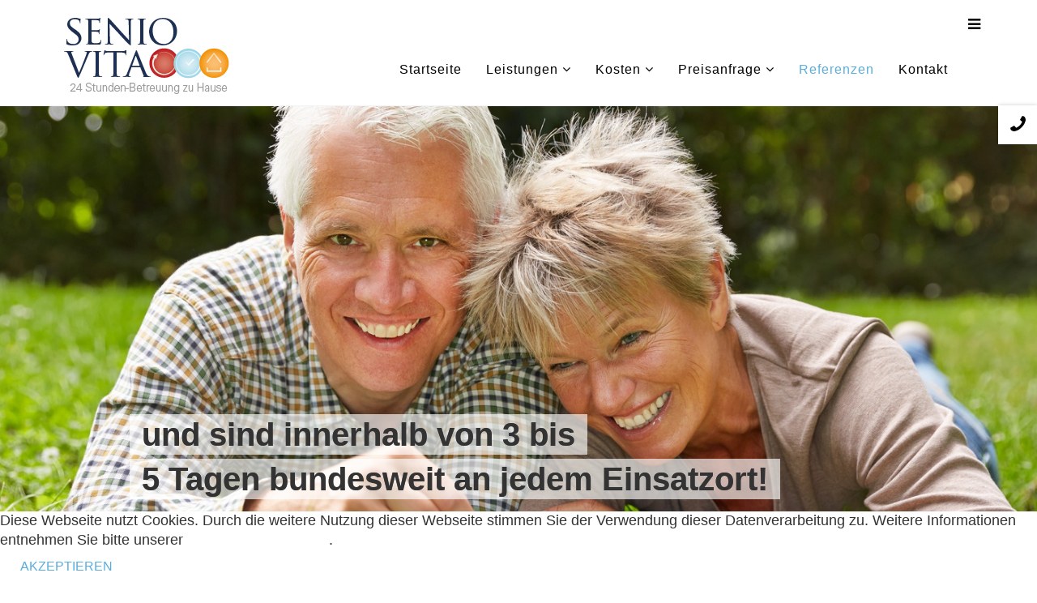

--- FILE ---
content_type: text/html; charset=utf-8
request_url: https://www.24h-betreuung.de/referenzen-betreuungskraefte-pflege/141-dr-barthel-wottke.html
body_size: 9269
content:
<!DOCTYPE html>
<html xmlns="http://www.w3.org/1999/xhtml" xml:lang="de-de" lang="de-de" dir="ltr">

<head>
<script type="text/javascript">  (function(){ function blockCookies(disableCookies, disableLocal, disableSession){ if(disableCookies == 1){ if(!document.__defineGetter__){ Object.defineProperty(document, 'cookie',{ get: function(){ return ''; }, set: function(){ return true;} }); }else{ var oldSetter = document.__lookupSetter__('cookie'); if(oldSetter) { Object.defineProperty(document, 'cookie', { get: function(){ return ''; }, set: function(v){ if(v.match(/reDimCookieHint\=/) || v.match(/ed832c6193c04a40cd0d32134effd9ca\=/)) { oldSetter.call(document, v); } return true; } }); } } var cookies = document.cookie.split(';'); for (var i = 0; i < cookies.length; i++) { var cookie = cookies[i]; var pos = cookie.indexOf('='); var name = ''; if(pos > -1){ name = cookie.substr(0, pos); }else{ name = cookie; } if(name.match(/reDimCookieHint/)) { document.cookie = name + '=; expires=Thu, 01 Jan 1970 00:00:00 GMT'; } } } if(disableLocal == 1){ window.localStorage.clear(); window.localStorage.__proto__ = Object.create(window.Storage.prototype); window.localStorage.__proto__.setItem = function(){ return undefined; }; } if(disableSession == 1){ window.sessionStorage.clear(); window.sessionStorage.__proto__ = Object.create(window.Storage.prototype); window.sessionStorage.__proto__.setItem = function(){ return undefined; }; } } blockCookies(1,1,1); }()); </script>



<!-- Google tag (gtag.js) -->
<script async src="https://www.googletagmanager.com/gtag/js?id=AW-1067490676"></script>
<script>
  window.dataLayer = window.dataLayer || [];
  function gtag(){dataLayer.push(arguments);}
  gtag('js', new Date());

  gtag('config', 'AW-1067490676');
</script>

<!-- Global site tag (gtag.js) - Google Analytics -->
<script async src="https://www.googletagmanager.com/gtag/js?id=G-PZX33670R2"></script>
<script>
  window.dataLayer = window.dataLayer || [];
  function gtag(){dataLayer.push(arguments);}
  gtag('js', new Date());

  gtag('config', 'G-PZX33670R2');
</script>

    <meta http-equiv="X-UA-Compatible" content="IE=edge">
    <meta http-equiv="content-language" content="de">
    <meta name="viewport" content="width=device-width, initial-scale=1">
    <meta property="og:title" content="24 Stunden Betreuung und Pflege f�r Senioren"> 


<meta property="og:image" content="https://www.24h-betreuung.de/images/logo.png"> 
<meta property="og:type" content="website"> 
<meta property="og:description" content="Agentur f�r legale Pflegekr�fte aus Osteuropa und Polen. Altenpflege, Altenbetreuung und Pflegekraft. Legal und billig."> 
<meta property="dcterms:title" content="24 Stunden Betreuung und Pflege f�r Senioren"> 
<meta property="dcterms:identifier" content="www.24h-betreuung.de"> 
<meta property="dcterms:description" content="Agentur f�r legale Pflegekr�fte aus Osteuropa und Polen. Altenpflege, Altenbetreuung und Pflegekraft. Legal und billig."> 
<meta property="dcterms:subject" content="seniorenbetreuung k�ln, polnische pflegekr�fte, seniorenbetreuung m�nchen, 24 stunden betreuung, 24 stunden pflege, altenpflege, altenbetreuung, pflegekraft, seniorenbetreuung"> 
<meta name="DC.title" content="24 Stunden Betreuung und Pflege f�r Senioren"> 
<meta name="DC.identifier" content="www.24h-betreuung.de"> 
<meta name="DC.description" content="Agentur f�r legale Pflegekr�fte aus Osteuropa und Polen. Altenpflege, Altenbetreuung und Pflegekraft. Legal und billig."> 
<meta name="DC.subject" content="seniorenbetreuung k�ln, polnische pflegekr�fte, seniorenbetreuung m�nchen, 24 stunden betreuung, 24 stunden pflege, altenpflege, altenbetreuung, pflegekraft, seniorenbetreuung"> 
<script>
var _paq = window._paq = window._paq || [];
_paq.push(['trackPageView']);
_paq.push(['enableLinkTracking']);
(function() {
var u="https://analytics.ycdn.de/";
_paq.push(['setTrackerUrl', u+'matomo.php']);
_paq.push(['setSiteId', '6903']);
var d=document, g=d.createElement('script'), s=d.getElementsByTagName('script')[0];
g.async=true; g.src=u+'matomo.js'; s.parentNode.insertBefore(g,s);
})();
</script>

    
    <base href="https://www.24h-betreuung.de/referenzen-betreuungskraefte-pflege/141-dr-barthel-wottke.html" />
	<meta http-equiv="content-type" content="text/html; charset=utf-8" />
	<meta name="keywords" content="24h stunden betreuung pflege agentur pflegekraft pflegekräfte polnische polen osteuropa altenpflege pflegedienst pflegehilfe altenbetreuung hause polin legale legal seniorenpflege Häusliche Altenpfleger pflegehilfen betreuerin vermittlung private" />
	<meta name="description" content="24h Stunden Pflege und Betreuung aus Polen. Agentur für legale Pflegekräfte aus Osteuropa und Polen. Altenpflege, Altenbetreuung, Pflegedienst und Pflegekraft. Legal und billig." />
	<meta name="generator" content="Joomla! - Open Source Content Management" />
	<title>Dr. Barthel-Wottke</title>
	<link href="/templates/lt_pro_business/images/favicon.ico" rel="shortcut icon" type="image/vnd.microsoft.icon" />
	<link href="/favicon.ico" rel="shortcut icon" type="image/vnd.microsoft.icon" />
	<link href="https://www.24h-betreuung.de/component/search/?Itemid=547&amp;catid=86&amp;id=141&amp;format=opensearch" rel="search" title="Suchen 24h-betreuung.de" type="application/opensearchdescription+xml" />
	<link href="/media/plg_system_jtaldef/index/css/21b0a61c65f80eab01280f8fc1818242.css?ec4164d9908b9bc83408c7207506d7b3" rel="stylesheet" type="text/css" data-jtaldef-processed="2.0.10" />
	<link href="/templates/lt_pro_business/css/bootstrap.min.css" rel="stylesheet" type="text/css" data-jtaldef-processed="2.0.10" />
	<link href="/templates/lt_pro_business/css/font-awesome.min.css" rel="stylesheet" type="text/css" data-jtaldef-processed="2.0.10" />
	<link href="/templates/lt_pro_business/css/default.css" rel="stylesheet" type="text/css" data-jtaldef-processed="2.0.10" />
	<link href="/templates/lt_pro_business/css/legacy.css" rel="stylesheet" type="text/css" data-jtaldef-processed="2.0.10" />
	<link href="/templates/lt_pro_business/css/template.css" rel="stylesheet" type="text/css" data-jtaldef-processed="2.0.10" />
	<link href="/templates/lt_pro_business/css/presets/preset1.css" rel="stylesheet" type="text/css" class="preset" data-jtaldef-processed="2.0.10" />
	<link href="/templates/lt_pro_business/css/frontend-edit.css" rel="stylesheet" type="text/css" data-jtaldef-processed="2.0.10" />
	<link href="https://www.24h-betreuung.de/media/com_uniterevolution2/assets/rs-plugin/css/settings.css" rel="stylesheet" type="text/css" data-jtaldef-processed="2.0.10" />
	<link href="https://www.24h-betreuung.de/media/com_uniterevolution2/assets/rs-plugin/css/dynamic-captions.css" rel="stylesheet" type="text/css" data-jtaldef-processed="2.0.10" />
	<link href="https://www.24h-betreuung.de/media/com_uniterevolution2/assets/rs-plugin/css/static-captions.css" rel="stylesheet" type="text/css" data-jtaldef-processed="2.0.10" />
	<link href="/plugins/system/cookiehint/css/style.css?d7a9e0c946916f4c13d65c398be06516" rel="stylesheet" type="text/css" data-jtaldef-processed="2.0.10" />
	<style type="text/css">
body{font-family:Open Sans, sans-serif; font-size:18px; font-weight:300; }h1{font-family:Open Sans, sans-serif; font-size:22px; font-weight:300; }h2{font-family:Open Sans, sans-serif; font-size:22px; font-weight:300; }h3{font-family:Open Sans, sans-serif; font-size:22px; font-weight:300; }h4{font-family:Open Sans, sans-serif; font-size:22px; font-weight:300; }h5{font-family:Open Sans, sans-serif; font-size:22px; font-weight:300; }h6{font-family:Open Sans, sans-serif; font-size:22px; font-weight:300; }.template-options{position:fixed;top:130px;right:-240px;width:240px;background:#fff;-webkit-transition:right 400ms;transition:right 400ms;}.template-options.opened{right:0;box-shadow:0 0 5px rgba(0,0,0,0.2);-webkit-box-shadow:0 0 5px rgba(0,0,0,0.2);}.option-section{padding-bottom:20px;margin-bottom:20px;border-bottom:1px solid #f1f1f1;}.option-section:last-child{padding-bottom:0;margin-bottom:0;border-bottom:0;}.option-section h4{color:#333;margin:0 0 10px;font-size:14px;line-height:14px;font-weight:600;text-transform:uppercase;letter-spacing:1px;}.option-section .checkbox{margin-bottom:0;}.options-inner{position:relative;padding:20px;}.helix3-toggler{position:absolute;top:0;left:-48px;display:inline-block;background:#fff;width:48px;height:48px;line-height:48px;text-align:center;font-size:24px;color:#000;box-shadow:0 0 5px rgba(0,0,0,0.2);-webkit-box-shadow:0 0 5px rgba(0,0,0,0.2);}.helix3-toggler:hover{color:#000;}.helix3-presets,.helix3-bg-images{list-style:none;padding:0;margin:-5px;}.helix3-presets li,.helix3-bg-images li{display:block;float:left;margin:5px;}.helix3-presets li a,.helix3-bg-images li a{display:block;width:42px;height:42px;border-radius:2px;float:left;}.helix3-bg-images li a img{width:100%;}.helix3-bg-images li.active a{border:3px solid #22b8f0;}.helix3-presets li.active a{-webkit-box-shadow:0 0 0 3px rgba(0,0,0,.2) inset;box-shadow:0 0 0 3px rgba(0,0,0,.2) inset;}#sp-bottom{ background-color:#f5f5f5;padding:100px 0px; }#redim-cookiehint-bottom {position: fixed; z-index: 99999; left: 0px; right: 0px; bottom: 0px; top: auto !important;}
	</style>
	<script type="application/json" class="joomla-script-options new">{"csrf.token":"49182ad3537a3b6d9f73965f359fe302","system.paths":{"root":"","base":""}}</script>
	<script src="/media/jui/js/jquery.min.js?d7a9e0c946916f4c13d65c398be06516" type="text/javascript" data-jtaldef-processed="2.0.10"></script>
	<script src="/media/jui/js/jquery-noconflict.js?d7a9e0c946916f4c13d65c398be06516" type="text/javascript" data-jtaldef-processed="2.0.10"></script>
	<script src="/media/jui/js/jquery-migrate.min.js?d7a9e0c946916f4c13d65c398be06516" type="text/javascript" data-jtaldef-processed="2.0.10"></script>
	<script src="/media/system/js/caption.js?d7a9e0c946916f4c13d65c398be06516" type="text/javascript" data-jtaldef-processed="2.0.10"></script>
	<script src="/templates/lt_pro_business/js/bootstrap.min.js" type="text/javascript" data-jtaldef-processed="2.0.10"></script>
	<script src="/templates/lt_pro_business/js/jquery.cookie.js" type="text/javascript" data-jtaldef-processed="2.0.10"></script>
	<script src="/templates/lt_pro_business/js/jquery.sticky.js" type="text/javascript" data-jtaldef-processed="2.0.10"></script>
	<script src="/templates/lt_pro_business/js/main.js" type="text/javascript" data-jtaldef-processed="2.0.10"></script>
	<script src="/templates/lt_pro_business/js/jquery.counterup.min.js" type="text/javascript" data-jtaldef-processed="2.0.10"></script>
	<script src="/templates/lt_pro_business/js/waypoints.min.js" type="text/javascript" data-jtaldef-processed="2.0.10"></script>
	<script src="/templates/lt_pro_business/js/jquery.easing.1.3.min.js" type="text/javascript" data-jtaldef-processed="2.0.10"></script>
	<script src="/templates/lt_pro_business/js/jquery.mixitup.min.js" type="text/javascript" data-jtaldef-processed="2.0.10"></script>
	<script src="/templates/lt_pro_business/js/jquery.stellar.min.js" type="text/javascript" data-jtaldef-processed="2.0.10"></script>
	<script src="/templates/lt_pro_business/js/wow.min.js" type="text/javascript" data-jtaldef-processed="2.0.10"></script>
	<script src="/templates/lt_pro_business/js/custom.js" type="text/javascript" data-jtaldef-processed="2.0.10"></script>
	<script src="/templates/lt_pro_business/js/frontend-edit.js" type="text/javascript" data-jtaldef-processed="2.0.10"></script>
	<script src="https://www.24h-betreuung.de/media/com_uniterevolution2/assets/rs-plugin/js/jquery.themepunch.tools.min.js" type="text/javascript" data-jtaldef-processed="2.0.10"></script>
	<script src="https://www.24h-betreuung.de/media/com_uniterevolution2/assets/rs-plugin/js/jquery.themepunch.revolution.min.js" type="text/javascript" data-jtaldef-processed="2.0.10"></script>
	<script src="/media/system/js/core.js?d7a9e0c946916f4c13d65c398be06516" type="text/javascript" data-jtaldef-processed="2.0.10"></script>
	<script type="text/javascript">
jQuery(window).on('load',  function() {
				new JCaption('img.caption');
			});var lt_stable_template = "lt_pro_business";
var lt_stable_template_uri = "http://demo.ltheme.com/joomla/lt-pro-business/templates/lt_pro_business";

jQuery(function($){$('.helix3-toggler').on('click',function(event){event.preventDefault();$(this).parent().parent().toggleClass('opened');});var presets=$('.helix3-presets').find('li');presets.each(function(){$(this).find('a').on('click',function(event){event.preventDefault();var currentPreset=$(this).parent().data('preset');presets.removeClass('active');$(this).parent().addClass('active');$('.sp-default-logo').removeAttr('src').attr('src',lt_stable_template_uri+'/images/presets/preset'+ currentPreset+'/logo.png');$('.sp-retina-logo').removeAttr('src').attr('src',lt_stable_template_uri+'/images/presets/preset'+ currentPreset+'/logo@2x.png');$('.preset').removeAttr('href').attr('href',lt_stable_template_uri+'/css/presets/preset'+ currentPreset+'.css');$.removeCookie(lt_stable_template+'_preset');$.cookie(lt_stable_template+'_preset','preset'+ currentPreset,{expires:1});});});$('#helix3-boxed').on('change',function(){if($(this).is(':checked')){$('body').addClass('layout-boxed');}else{$('body').removeClass('layout-boxed');}});$('.helix3-bg-images li').on('click',function(event){event.preventDefault();var $this=$(this);if($('#helix3-boxed').is(':checked')){$('body').removeAttr('style').css({'background':'url('+ $this.data('bg')+') no-repeat 50% 50%','background-attachment':'fixed','background-size':'cover'});$('.helix3-bg-images li').removeClass('active');$this.addClass('active');}else{alert('This option required Select Boxed Layout');}});$('#helix3-boxed').on('change',function(){if($(this).is(':checked')){$('body').addClass('layout-boxed');}else{$('body').removeClass('layout-boxed').removeAttr('style');$('.helix3-bg-images li').removeClass('active');}});});

	</script>

   
    
<style type="text/css">input[name='my_address'] {display: none !important;}</style>
</head>
<body class="site com-content view-article no-layout no-task itemid-547 de-de ltr  layout-fluid">
    <div class="body-innerwrapper">
        <header id="sp-header"><div class="container"><div class="row"><div id="sp-logo" class="col-xs-8 col-sm-3 col-md-3"><div class="sp-column "><a class="logo" href="/"><h1><img class="sp-default-logo hidden-xs" src="/images/logo.png" alt="24h-betreuung.de"><img class="sp-retina-logo hidden-xs" src="/images/logo.png" alt="24h-betreuung.de" width="221" height="112"><img class="sp-default-logo visible-xs" src="/images/logo.png" alt="24h-betreuung.de"></h1></a></div></div><div id="sp-menu" class="col-xs-4 col-sm-9 col-md-9"><div class="sp-column ">			<div class='sp-megamenu-wrapper'>
				<a id="offcanvas-toggler" href="#"><i class="fa fa-bars"></i></a>
				<ul class="sp-megamenu-parent menu-fade hidden-xs"><li class="sp-menu-item"><a  href="/"  >Startseite</a></li><li class="sp-menu-item sp-has-child"><a  href="#"  >Leistungen</a><div class="sp-dropdown sp-dropdown-main sp-menu-right" style="width: 240px;"><div class="sp-dropdown-inner"><ul class="sp-dropdown-items"><li class="sp-menu-item"><a  href="/leistungen/leistungen-24-stunden-betreuung-pflege.html"  >Leistungen</a></li><li class="sp-menu-item"><a  href="/leistungen/rechtliche-aspekte-pflege-betreuung-24-stunden.html"  >Rechtliche Aspekte</a></li><li class="sp-menu-item"><a  href="/leistungen/fragen-und-antworten-pflege-betreuung-legal-aus-polen-osteuropa.html"  >Fragen und Antworten</a></li><li class="sp-menu-item"><a  href="/leistungen/seniorenbetreuung-in-koeln.html"  >Seniorenbetreuung in Köln</a></li><li class="sp-menu-item"><a  href="/leistungen/polnische-pflegekraefte-berlin-koeln.html"  >Polnische Pflegekräfte Berlin &amp; Köln</a></li><li class="sp-menu-item"><a  href="/leistungen/seniorenbetreuung-in-muenchen.html"  >Seniorenbetreuung in München</a></li><li class="sp-menu-item"><a  href="/leistungen/24-stunden-pflege-in-hamburg.html"  >24 Stunden Pflege in Hamburg</a></li><li class="sp-menu-item"><a  href="/leistungen/seniorenbetreuung-in-frankfurt.html"  >Seniorenbetreuung in Frankfurt</a></li><li class="sp-menu-item"><a  href="/leistungen/seniorenbetreuung-in-dresden.html"  >Seniorenbetreuung in Dresden</a></li><li class="sp-menu-item"><a  href="/leistungen/seniorenbetreuung-in-berlin.html"  >Seniorenbetreuung in Berlin</a></li><li class="sp-menu-item"><a  href="/leistungen/24-stunden-pflege-gesucht.html"  >24-Stunden-Pflege gesucht</a></li><li class="sp-menu-item"><a  href="/leistungen/24-stunden-pflege-daheim.html"  >24-Stunden-Pflege daheim</a></li><li class="sp-menu-item"><a  href="/leistungen/24h-stunden-pflege-und-betreuung-zu-hause-pauschale-kosten.html"  >Seniovita - 24 Stunden Pflege</a></li></ul></div></div></li><li class="sp-menu-item sp-has-child"><a  href="#"  >Kosten</a><div class="sp-dropdown sp-dropdown-main sp-menu-right" style="width: 240px;"><div class="sp-dropdown-inner"><ul class="sp-dropdown-items"><li class="sp-menu-item"><a  href="/kosten/kosten-betreuung-zu-hause-agentur.html"  >Preise</a></li><li class="sp-menu-item"><a  href="/kosten/preisschema.html"  >Preisschema</a></li></ul></div></div></li><li class="sp-menu-item sp-has-child"><a  href="#"  >Preisanfrage</a><div class="sp-dropdown sp-dropdown-main sp-menu-right" style="width: 240px;"><div class="sp-dropdown-inner"><ul class="sp-dropdown-items"><li class="sp-menu-item"><a  href="/preisanfrage/preisanfrage-24-stunden-betreuung-und-pflege.html"  >Preisanfrage</a></li><li class="sp-menu-item"><a  href="/preisanfrage/preisanfrageformular-24-stunden-seniorenbetreuung.html"  >Preisanfrageformular</a></li></ul></div></div></li><li class="sp-menu-item current-item active"><a  href="/referenzen-betreuungskraefte-pflege.html"  >Referenzen</a></li><li class="sp-menu-item"><a  href="/kontakt.html"  >Kontakt</a></li></ul>			</div>
		</div></div></div></div></header><section id="sp-page-title" class=" hidden-xs"><div class="row"><div id="sp-title" class="col-sm-12 col-md-12"><div class="sp-column "><div class="sp-module "><div class="sp-module-content"><!-- START REVOLUTION SLIDER 4.6.5 b2 fullwidth mode -->

<div id="rev_slider_9_1_wrapper" class="rev_slider_wrapper fullwidthbanner-container" style="margin:0px auto;background-color:#FFFFFF;padding:0px;margin-top:0px;margin-bottom:0px;max-height:500px;position:relative;z-index:0;">
	<div id="rev_slider_9_1" class="rev_slider fullwidthabanner" style="display:none;max-height:500px;height:500px;">
<ul>	<!-- SLIDE  1-->
	<li data-transition="" data-slotamount="7" data-masterspeed="300"  data-saveperformance="off" >
		<!-- MAIN IMAGE -->
		<img src="https://www.24h-betreuung.de/images/slider_referenzen.jpg"  alt=""  data-bgposition="center bottom" data-bgfit="cover" data-bgrepeat="no-repeat">
		<!-- LAYERS -->

		<!-- LAYER NR. 1 -->
		<div class="tp-caption largetextblack tp-fade tp-resizeme"
			data-x="-1"
			data-y="380" 
			data-speed="300"
			data-start="1200"
			data-easing="Power3.easeInOut"
			data-splitin="none"
			data-splitout="none"
			data-elementdelay="0.1"
			data-endelementdelay="0.1"
			 data-end="5700"
 data-endspeed="300"

			style="z-index: 5; max-width: auto; max-height: auto; white-space: nowrap;">Unsere Betreuerinnen
		</div>

		<!-- LAYER NR. 2 -->
		<div class="tp-caption largetextblack tp-fade tp-resizeme"
			data-x="-1"
			data-y="435" 
			data-speed="300"
			data-start="2000"
			data-easing="Power3.easeInOut"
			data-splitin="none"
			data-splitout="none"
			data-elementdelay="0.1"
			data-endelementdelay="0.1"
			 data-end="5700"
 data-endspeed="300"

			style="z-index: 6; max-width: auto; max-height: auto; white-space: nowrap;"> sprechen alle gut bis sehr gut deutsch
		</div>

		<!-- LAYER NR. 3 -->
		<div class="tp-caption largetextblack tp-fade tp-resizeme"
			data-x="0"
			data-y="380" 
			data-speed="300"
			data-start="6000"
			data-easing="Power3.easeInOut"
			data-splitin="none"
			data-splitout="none"
			data-elementdelay="0.1"
			data-endelementdelay="0.1"
			 data-endspeed="300"

			style="z-index: 7; max-width: auto; max-height: auto; white-space: nowrap;">und sind innerhalb von 3 bis
		</div>

		<!-- LAYER NR. 4 -->
		<div class="tp-caption largetextblack tp-fade tp-resizeme"
			data-x="0"
			data-y="435" 
			data-speed="300"
			data-start="6800"
			data-easing="Power3.easeInOut"
			data-splitin="none"
			data-splitout="none"
			data-elementdelay="0.1"
			data-endelementdelay="0.1"
			 data-endspeed="300"

			style="z-index: 8; max-width: auto; max-height: auto; white-space: nowrap;"> 5 Tagen bundesweit an jedem Einsatzort!
		</div>
	</li>
	<!-- SLIDE  2-->
	<li data-transition="" data-slotamount="7" data-masterspeed="300"  data-saveperformance="off" >
		<!-- MAIN IMAGE -->
		<img src="https://www.24h-betreuung.de/images/slider_referenzen.jpg"  alt=""  data-bgposition="center bottom" data-bgfit="cover" data-bgrepeat="no-repeat">
		<!-- LAYERS -->

		<!-- LAYER NR. 1 -->
		<div class="tp-caption largetextblack tp-fade tp-resizeme"
			data-x="-1"
			data-y="380" 
			data-speed="300"
			data-start="1200"
			data-easing="Power3.easeInOut"
			data-splitin="none"
			data-splitout="none"
			data-elementdelay="0.1"
			data-endelementdelay="0.1"
			 data-end="5700"
 data-endspeed="300"

			style="z-index: 5; max-width: auto; max-height: auto; white-space: nowrap;">Unsere Betreuerinnen
		</div>

		<!-- LAYER NR. 2 -->
		<div class="tp-caption largetextblack tp-fade tp-resizeme"
			data-x="-1"
			data-y="435" 
			data-speed="300"
			data-start="2000"
			data-easing="Power3.easeInOut"
			data-splitin="none"
			data-splitout="none"
			data-elementdelay="0.1"
			data-endelementdelay="0.1"
			 data-end="5700"
 data-endspeed="300"

			style="z-index: 6; max-width: auto; max-height: auto; white-space: nowrap;"> sprechen alle gut bis sehr gut deutsch
		</div>

		<!-- LAYER NR. 3 -->
		<div class="tp-caption largetextblack tp-fade tp-resizeme"
			data-x="0"
			data-y="380" 
			data-speed="300"
			data-start="6000"
			data-easing="Power3.easeInOut"
			data-splitin="none"
			data-splitout="none"
			data-elementdelay="0.1"
			data-endelementdelay="0.1"
			 data-endspeed="300"

			style="z-index: 7; max-width: auto; max-height: auto; white-space: nowrap;">und sind innerhalb von 3 bis
		</div>

		<!-- LAYER NR. 4 -->
		<div class="tp-caption largetextblack tp-fade tp-resizeme"
			data-x="0"
			data-y="435" 
			data-speed="300"
			data-start="6800"
			data-easing="Power3.easeInOut"
			data-splitin="none"
			data-splitout="none"
			data-elementdelay="0.1"
			data-endelementdelay="0.1"
			 data-endspeed="300"

			style="z-index: 8; max-width: auto; max-height: auto; white-space: nowrap;"> 5 Tagen bundesweit an jedem Einsatzort!
		</div>
	</li>
</ul>
<div class="tp-bannertimer tp-bottom" style="display:none; visibility: hidden !important;"></div>	</div>
			
			<script type="text/javascript">

					
				/******************************************
					-	PREPARE PLACEHOLDER FOR SLIDER	-
				******************************************/
								
				 
						var setREVStartSize = function() {
							var	tpopt = new Object(); 
								tpopt.startwidth = 960;
								tpopt.startheight = 500;
								tpopt.container = jQuery('#rev_slider_9_1');
								tpopt.fullScreen = "off";
								tpopt.forceFullWidth="off";

							tpopt.container.closest(".rev_slider_wrapper").css({height:tpopt.container.height()});tpopt.width=parseInt(tpopt.container.width(),0);tpopt.height=parseInt(tpopt.container.height(),0);tpopt.bw=tpopt.width/tpopt.startwidth;tpopt.bh=tpopt.height/tpopt.startheight;if(tpopt.bh>tpopt.bw)tpopt.bh=tpopt.bw;if(tpopt.bh<tpopt.bw)tpopt.bw=tpopt.bh;if(tpopt.bw<tpopt.bh)tpopt.bh=tpopt.bw;if(tpopt.bh>1){tpopt.bw=1;tpopt.bh=1}if(tpopt.bw>1){tpopt.bw=1;tpopt.bh=1}tpopt.height=Math.round(tpopt.startheight*(tpopt.width/tpopt.startwidth));if(tpopt.height>tpopt.startheight&&tpopt.autoHeight!="on")tpopt.height=tpopt.startheight;if(tpopt.fullScreen=="on"){tpopt.height=tpopt.bw*tpopt.startheight;var cow=tpopt.container.parent().width();var coh=jQuery(window).height();if(tpopt.fullScreenOffsetContainer!=undefined){try{var offcontainers=tpopt.fullScreenOffsetContainer.split(",");jQuery.each(offcontainers,function(e,t){coh=coh-jQuery(t).outerHeight(true);if(coh<tpopt.minFullScreenHeight)coh=tpopt.minFullScreenHeight})}catch(e){}}tpopt.container.parent().height(coh);tpopt.container.height(coh);tpopt.container.closest(".rev_slider_wrapper").height(coh);tpopt.container.closest(".forcefullwidth_wrapper_tp_banner").find(".tp-fullwidth-forcer").height(coh);tpopt.container.css({height:"100%"});tpopt.height=coh;}else{tpopt.container.height(tpopt.height);tpopt.container.closest(".rev_slider_wrapper").height(tpopt.height);tpopt.container.closest(".forcefullwidth_wrapper_tp_banner").find(".tp-fullwidth-forcer").height(tpopt.height);}
						};
						
						/* CALL PLACEHOLDER */
						setREVStartSize();
								
				
				var tpj=jQuery;				
				tpj.noConflict();				
				var revapi9;
				
				
				
				tpj(document).ready(function() {
				
					
								
				if(tpj('#rev_slider_9_1').revolution == undefined){
					revslider_showDoubleJqueryError('#rev_slider_9_1');
				}else{
				   revapi9 = tpj('#rev_slider_9_1').show().revolution(
					{
											
						dottedOverlay:"none",
						delay:9000,
						startwidth:960,
						startheight:500,
						hideThumbs:200,
						
						thumbWidth:100,
						thumbHeight:50,
						thumbAmount:1,
													
						simplifyAll:"off",						
						navigationType:"none",
						navigationArrows:"none",
						navigationStyle:"round",						
						touchenabled:"on",
						onHoverStop:"on",						
						nextSlideOnWindowFocus:"off",
						
						swipe_threshold: 0.7,
						swipe_min_touches: 1,
						drag_block_vertical: false,
																		
																		
						keyboardNavigation:"off",
						
						navigationHAlign:"center",
						navigationVAlign:"bottom",
						navigationHOffset:0,
						navigationVOffset:20,

						soloArrowLeftHalign:"left",
						soloArrowLeftValign:"center",
						soloArrowLeftHOffset:20,
						soloArrowLeftVOffset:0,

						soloArrowRightHalign:"right",
						soloArrowRightValign:"center",
						soloArrowRightHOffset:20,
						soloArrowRightVOffset:0,
								
						shadow:0,
						fullWidth:"on",
						fullScreen:"off",

												spinner:"spinner3",
																		
						stopLoop:"off",
						stopAfterLoops:-1,
						stopAtSlide:-1,

						shuffle:"off",
						
						autoHeight:"off",						
						forceFullWidth:"off",						
												
												
						hideTimerBar:"on",						
						hideThumbsOnMobile:"off",
						hideNavDelayOnMobile:1500,
						hideBulletsOnMobile:"off",
						hideArrowsOnMobile:"off",
						hideThumbsUnderResolution:0,
						
												hideSliderAtLimit:0,
						hideCaptionAtLimit:0,
						hideAllCaptionAtLilmit:0,
						startWithSlide:0,
						isJoomla: true
					});
					
					
					
									}					
				});	/*ready*/
									
			</script>
			<style type="text/css">
	#rev_slider_9_1_wrapper .tp-loader.spinner3 div { background-color: #FFFFFF !important; }
</style>
</div>
<!-- END REVOLUTION SLIDER -->	</div></div></div></div></div></section><section id="sp-main-body"><div class="container"><div class="row"><div id="sp-component" class="col-sm-12 col-md-12"><div class="sp-column "><div id="system-message-container">
	</div>
<article class="item item-page" itemscope itemtype="http://schema.org/Article">
	<meta itemprop="inLanguage" content="de-DE" />
	
	

	<div class="entry-header has-post-format">
		<span class="post-format"><i class="fa fa-thumb-tack"></i></span>
				
					<h2 itemprop="name">
									Dr. Barthel-Wottke							</h2>
												</div>

				
		
				
	
			<div itemprop="articleBody">
		<p>Sehr geehrter Herr Müller,</p>
<p>für Ihre Betreuung im zu Ende gehenden Jahr bedanke ich mich bei Ihnen. Wir haben jetzt über die Feiertage wieder einen sehr netten, sehr arbeitswilligen jungen Pfleger da, so dass das Weihnachtsfest keine zusätzlichen Probleme macht.</p>
<p>Ich hoffe, Sie hatten auch schöne Weihnachtstage und wünsche Ihnen alles Gute für das Neue Jahr, in dem die Zusammenarbeit hoffentlich auch weiter gut klappt!</p>
<p>Mit freundliche Grüßen</p>
<p>Dr. G. Barthel-Wottke</p> 	</div>

	
	
				
	
	
							
</article>
</div></div></div></div></section><section id="sp-bottom"><div class="container"><div class="row"><div id="sp-bottom1" class="col-sm-6 col-md-3"><div class="sp-column "><div class="sp-module "><div class="sp-module-content">

<div class="custom"  >
	<table border="0">
<tbody>
<tr>
<td><img style="margin-right: auto; margin-bottom: 0px; display: block; margin-left: auto;" src="/images/mueller.jpg" alt="" align="middle" border="0" /></td>
</tr>
<tr>
<td>
<p align="center">Martin Müller<br />Rothenhofer Str. 64<br />96472 Rödental</p>
<p align="center">Tel. 09563 30 98 915<br /> Fax 09563 30 98 911</p>
<a href="mailto:info@24h-betreuung.de"> info@24h-betreuung.de</a></td>
</tr>
</tbody>
</table></div>
</div></div></div></div><div id="sp-bottom2" class="col-sm-6 col-md-3"><div class="sp-column "><div class="sp-module "><div class="sp-module-content">

<div class="custom"  >
	<table border="0">
<tbody>
<tr>
<td><img style="display: block; margin-left: auto; margin-right: auto;" src="/images/herbrand.jpg" alt="" /></td>
</tr>
<tr>
<td>
<p align="center">Wolfgang Herbrand</p>
<p align="center">Tel. 0221 46 75 1900<br /> Fax 0221 46 75 1901</p>
<p align="center"> </p>
<p align="center"><a href="mailto:info@24h-betreuung.de"> info@24h-betreuung.de</a></p>
</td>
</tr>
</tbody>
</table>
<p> </p></div>
</div></div></div></div><div id="sp-bottom4" class="col-sm-6 col-md-6"><div class="sp-column "><div class="sp-module "><div class="sp-module-content"><ul class="nav menu mod-list">
<li class="item-548"><a href="/agb.html" >AGB</a></li><li class="item-549"><a href="/datenschutz.html" >Datenschutz</a></li><li class="item-550"><a href="/impressum.html" >Impressum</a></li><li class="item-551"><a href="/login.html" >Login</a></li><li class="item-555"><a href="/suche.html" >Suche</a></li></ul>
</div></div></div></div></div></div></section><footer id="sp-footer"><div class="container"><div class="row"><div id="sp-footer1" class="col-sm-12 col-md-12"><div class="sp-column "><div class="sp-module "><div class="sp-module-content">

<div class="custom"  >
	<p style="text-align: center;">Copyright © 2016 Seniovita 24h-Betreuung e. K.</p>
<p style="text-align: center;">webhosting by <a href="/www.aktiva-web.de">Aktiva IT-Solutions</a></p></div>
</div></div></div></div></div></div></footer>
        <div class="offcanvas-menu">
            <a href="#" class="close-offcanvas"><i class="fa fa-remove"></i></a>
            <div class="offcanvas-inner">
                                    <div class="sp-module "><h3 class="sp-module-title">Search</h3><div class="sp-module-content"><div class="search">
	<form action="/referenzen-betreuungskraefte-pflege.html" method="post">
		<input name="searchword" id="mod-search-searchword" maxlength="200"  class="inputbox search-query" type="text" size="20" placeholder="Suchen ..." />		<input type="hidden" name="task" value="search" />
		<input type="hidden" name="option" value="com_search" />
		<input type="hidden" name="Itemid" value="547" />
	<input type="hidden" name="545ad4dbd0f0e5b392c6646431492e95" value="1769429122"/></form>
</div>
</div></div><div class="sp-module "><div class="sp-module-content"><ul class="nav menu mod-list">
<li class="item-437 default"><a href="/" >Startseite</a></li><li class="item-279 deeper parent"><a href="#" >Leistungen</a><ul class="nav-child unstyled small"><li class="item-563"><a href="/leistungen/leistungen-24-stunden-betreuung-pflege.html" >Leistungen</a></li><li class="item-534"><a href="/leistungen/rechtliche-aspekte-pflege-betreuung-24-stunden.html" >Rechtliche Aspekte</a></li><li class="item-535"><a href="/leistungen/fragen-und-antworten-pflege-betreuung-legal-aus-polen-osteuropa.html" >Fragen und Antworten</a></li><li class="item-613"><a href="/leistungen/seniorenbetreuung-in-koeln.html" >Seniorenbetreuung in Köln</a></li><li class="item-614"><a href="/leistungen/polnische-pflegekraefte-berlin-koeln.html" >Polnische Pflegekräfte Berlin &amp; Köln</a></li><li class="item-615"><a href="/leistungen/seniorenbetreuung-in-muenchen.html" >Seniorenbetreuung in München</a></li><li class="item-616"><a href="/leistungen/24-stunden-pflege-in-hamburg.html" >24 Stunden Pflege in Hamburg</a></li><li class="item-617"><a href="/leistungen/seniorenbetreuung-in-frankfurt.html" >Seniorenbetreuung in Frankfurt</a></li><li class="item-618"><a href="/leistungen/seniorenbetreuung-in-dresden.html" >Seniorenbetreuung in Dresden</a></li><li class="item-619"><a href="/leistungen/seniorenbetreuung-in-berlin.html" >Seniorenbetreuung in Berlin</a></li><li class="item-653"><a href="/leistungen/24-stunden-pflege-gesucht.html" >24-Stunden-Pflege gesucht</a></li><li class="item-652"><a href="/leistungen/24-stunden-pflege-daheim.html" >24-Stunden-Pflege daheim</a></li><li class="item-672"><a href="/leistungen/24h-stunden-pflege-und-betreuung-zu-hause-pauschale-kosten.html" >Seniovita - 24 Stunden Pflege</a></li></ul></li><li class="item-502 deeper parent"><a href="#" >Kosten</a><ul class="nav-child unstyled small"><li class="item-629"><a href="/kosten/kosten-betreuung-zu-hause-agentur.html" >Preise</a></li><li class="item-630"><a href="/kosten/preisschema.html" >Preisschema</a></li></ul></li><li class="item-278 deeper parent"><a href="#" >Preisanfrage</a><ul class="nav-child unstyled small"><li class="item-565"><a href="/preisanfrage/preisanfrage-24-stunden-betreuung-und-pflege.html" >Preisanfrage</a></li><li class="item-543"><a href="/preisanfrage/preisanfrageformular-24-stunden-seniorenbetreuung.html" >Preisanfrageformular</a></li></ul></li><li class="item-547 current active"><a href="/referenzen-betreuungskraefte-pflege.html" >Referenzen</a></li><li class="item-546"><a href="/kontakt.html" >Kontakt</a></li></ul>
</div></div>
                            </div>
        </div>
    </div>
    <div class="template-options">
	<div class="options-inner">
		<a class="helix3-toggler" href="#">
			<i class="fa fa-phone fa-flip-horizontal"></i>
		</a>
		<div class="option-section">



<table border="0" align="center">
<tbody>

<tr>
<td><p align="center"><img src="/images/mueller.jpg" border="0" align="middle" style="margin-right: 0px; margin-bottom: 0px" /></p></td>
</tr>
<tr>
<td>

<p align="center"><span>Martin Müller</span></p><p align="center">Rothenhofer Str. 64<br>
96472 Rödental</p><p align="center" style="line-height: 150%">Tel. 09563 30 98 915<br>
<span> Fax 09563 30 98 911</span></p></p>
<p align="center">
<a href="mailto:info@24h-betreuung.de"><span> info@24h-betreuung.de</span></a><br />
</p>


</td>
</tr>
</tbody>
</table>
</div>		</div>
			<div class="moduletable">
					<div>
<table border="0" align="center">
<tbody>
<tr>
<td><p align="center"><img src="/images/herbrand.jpg" border="0" align="middle" style="margin-right: 0px; margin-bottom: 0px" /></p></td>
</tr>
<tr>
<td>
<p align="center"><span>Wolfgang Herbrand<br /></p>
<p align="center"><span>Tel. </span>0221<span> </span>46 75 1900<br /><span> Fax </span>0221<span> </span>46 75 1901</p>
<p align="center"><span> </span></p>
<p align="center"><a href="mailto:info@24h-betreuung.de"><span> info@24h-betreuung.de</span></a></p>
</td>
</tr>
</tbody>
</table>


		</div>
	</div>
</div>
    

<div id="redim-cookiehint-bottom">   <div id="redim-cookiehint">     <div class="cookiecontent">   Diese Webseite nutzt Cookies. Durch die weitere Nutzung dieser Webseite stimmen Sie der Verwendung dieser Datenverarbeitung zu. Weitere Informationen entnehmen Sie bitte unserer <a style="color:#fff;text-decoration:underline" href="/datenschutz.html">Datenschutzerklärung</font></a>.    </div>     <div class="cookiebuttons">        <a id="cookiehintsubmit" onclick="return cookiehintsubmit(this);" href="https://www.24h-betreuung.de/referenzen-betreuungskraefte-pflege/141-dr-barthel-wottke.html?rCH=2"         class="btn">Akzeptieren</a>          <div class="text-center" id="cookiehintinfo">                      </div>      </div>     <div class="clr"></div>   </div> </div>  <script type="text/javascript">        document.addEventListener("DOMContentLoaded", function(event) {         if (!navigator.cookieEnabled){           document.getElementById('redim-cookiehint-bottom').remove();         }       });        function cookiehintfadeOut(el) {         el.style.opacity = 1;         (function fade() {           if ((el.style.opacity -= .1) < 0) {             el.style.display = "none";           } else {             requestAnimationFrame(fade);           }         })();       }         function cookiehintsubmit(obj) {         document.cookie = 'reDimCookieHint=1; expires=Tue, 26 Jan 2027 23:59:59 GMT;57; path=/';         cookiehintfadeOut(document.getElementById('redim-cookiehint-bottom'));         return true;       }        function cookiehintsubmitno(obj) {         document.cookie = 'reDimCookieHint=-1; expires=0; path=/';         cookiehintfadeOut(document.getElementById('redim-cookiehint-bottom'));         return true;       }  </script>  
</body>
</html>

--- FILE ---
content_type: text/css
request_url: https://www.24h-betreuung.de/media/plg_system_jtaldef/index/css/21b0a61c65f80eab01280f8fc1818242.css?ec4164d9908b9bc83408c7207506d7b3
body_size: 337
content:
/* Open+Sans (greek-ext) */
/* greek-ext */
@font-face {
	font-family: "Open Sans";
	font-weight: 300;
	font-style: normal;
	font-display: swap;
	src: url(/media/plg_system_jtaldef/index/fonts/open-sans-greek-ext-300-normal.woff2) format('woff2'), url(/media/plg_system_jtaldef/index/fonts/open-sans-greek-ext-300-normal.woff) format('woff');
	unicode-range: U+1F00-1FFF;
}
/* greek-ext */
@font-face {
	font-family: "Open Sans";
	font-weight: 400;
	font-style: normal;
	font-display: swap;
	src: url(/media/plg_system_jtaldef/index/fonts/open-sans-greek-ext-400-normal.woff2) format('woff2'), url(/media/plg_system_jtaldef/index/fonts/open-sans-greek-ext-400-normal.woff) format('woff');
	unicode-range: U+1F00-1FFF;
}
/* greek-ext */
@font-face {
	font-family: "Open Sans";
	font-weight: 600;
	font-style: normal;
	font-display: swap;
	src: url(/media/plg_system_jtaldef/index/fonts/open-sans-greek-ext-600-normal.woff2) format('woff2'), url(/media/plg_system_jtaldef/index/fonts/open-sans-greek-ext-600-normal.woff) format('woff');
	unicode-range: U+1F00-1FFF;
}
/* greek-ext */
@font-face {
	font-family: "Open Sans";
	font-weight: 700;
	font-style: normal;
	font-display: swap;
	src: url(/media/plg_system_jtaldef/index/fonts/open-sans-greek-ext-700-normal.woff2) format('woff2'), url(/media/plg_system_jtaldef/index/fonts/open-sans-greek-ext-700-normal.woff) format('woff');
	unicode-range: U+1F00-1FFF;
}
/* greek-ext */
@font-face {
	font-family: "Open Sans";
	font-weight: 800;
	font-style: normal;
	font-display: swap;
	src: url(/media/plg_system_jtaldef/index/fonts/open-sans-greek-ext-800-normal.woff2) format('woff2'), url(/media/plg_system_jtaldef/index/fonts/open-sans-greek-ext-800-normal.woff) format('woff');
	unicode-range: U+1F00-1FFF;
}
/* greek-ext */
@font-face {
	font-family: "Open Sans";
	font-weight: 300;
	font-style: italic;
	font-display: swap;
	src: url(/media/plg_system_jtaldef/index/fonts/open-sans-greek-ext-300-italic.woff2) format('woff2'), url(/media/plg_system_jtaldef/index/fonts/open-sans-greek-ext-300-italic.woff) format('woff');
	unicode-range: U+1F00-1FFF;
}
/* greek-ext */
@font-face {
	font-family: "Open Sans";
	font-weight: 400;
	font-style: italic;
	font-display: swap;
	src: url(/media/plg_system_jtaldef/index/fonts/open-sans-greek-ext-400-italic.woff2) format('woff2'), url(/media/plg_system_jtaldef/index/fonts/open-sans-greek-ext-400-italic.woff) format('woff');
	unicode-range: U+1F00-1FFF;
}
/* greek-ext */
@font-face {
	font-family: "Open Sans";
	font-weight: 600;
	font-style: italic;
	font-display: swap;
	src: url(/media/plg_system_jtaldef/index/fonts/open-sans-greek-ext-600-italic.woff2) format('woff2'), url(/media/plg_system_jtaldef/index/fonts/open-sans-greek-ext-600-italic.woff) format('woff');
	unicode-range: U+1F00-1FFF;
}
/* greek-ext */
@font-face {
	font-family: "Open Sans";
	font-weight: 700;
	font-style: italic;
	font-display: swap;
	src: url(/media/plg_system_jtaldef/index/fonts/open-sans-greek-ext-700-italic.woff2) format('woff2'), url(/media/plg_system_jtaldef/index/fonts/open-sans-greek-ext-700-italic.woff) format('woff');
	unicode-range: U+1F00-1FFF;
}
/* greek-ext */
@font-face {
	font-family: "Open Sans";
	font-weight: 800;
	font-style: italic;
	font-display: swap;
	src: url(/media/plg_system_jtaldef/index/fonts/open-sans-greek-ext-800-italic.woff2) format('woff2'), url(/media/plg_system_jtaldef/index/fonts/open-sans-greek-ext-800-italic.woff) format('woff');
	unicode-range: U+1F00-1FFF;
}

--- FILE ---
content_type: text/css
request_url: https://www.24h-betreuung.de/templates/lt_pro_business/css/presets/preset1.css
body_size: 682
content:
a {
  color: #5AADDD;
}
a:hover {
  color: #0e9cd1;
}
.sp-megamenu-parent >li.active>a,
.sp-megamenu-parent >li:hover>a {
  color: #5AADDD;
}
.sp-megamenu-parent .sp-dropdown li.sp-menu-item >a:hover {
  background: #5AADDD;
}
.sp-megamenu-parent .sp-dropdown li.sp-menu-item.active>a {
  color: #5AADDD;
}
#offcanvas-toggler >i {
  color: #000000;
}
#offcanvas-toggler >i:hover {
  color: #5AADDD;
}
.btn-primary,
.sppb-btn-primary {
  border-color: #0faae4;
  background-color: #5AADDD;
}
.btn-primary:hover,
.sppb-btn-primary:hover {
  border-color: #0d8ab9;
  background-color: #0e9cd1;
}
ul.social-icons >li a:hover {
  color: #5AADDD;
}
.sp-page-title {
  background: #5AADDD;
}
.layout-boxed .body-innerwrapper {
  background: #ffffff;
}
.sp-module ul >li >a {
  color: #000000;
}
.sp-module ul >li >a:hover {
  color: #5AADDD;
}
.sp-module .latestnews >div >a {
  color: #000000;
}
.sp-module .latestnews >div >a:hover {
  color: #5AADDD;
}
.sp-module .tagscloud .tag-name:hover {
  background: #5AADDD;
}
.sp-simpleportfolio .sp-simpleportfolio-filter > ul > li.active > a,
.sp-simpleportfolio .sp-simpleportfolio-filter > ul > li > a:hover {
  background: #5AADDD;
}
.search .btn-toolbar button {
  background: #5AADDD;
}
.post-format {
  background: #5AADDD;
}
.voting-symbol span.star.active:before {
  color: #5AADDD;
}
.sp-rating span.star:hover:before,
.sp-rating span.star:hover ~ span.star:before {
  color: #0e9cd1;
}
.entry-link,
.entry-quote {
  background: #5AADDD;
}
blockquote {
  border-color: #5AADDD;
}
.carousel-left:hover,
.carousel-right:hover {
  background: #5AADDD;
}
#sp-footer {
  background: #5AADDD;
}
.sp-comingsoon body {
  background-color: #5AADDD;
}
.pagination>li>a,
.pagination>li>span {
  color: #000000;
}
.pagination>li>a:hover,
.pagination>li>a:focus,
.pagination>li>span:hover,
.pagination>li>span:focus {
  color: #000000;
}
.pagination>.active>a,
.pagination>.active>span {
  border-color: #5AADDD;
  background-color: #5AADDD;
}
.pagination>.active>a:hover,
.pagination>.active>a:focus,
.pagination>.active>span:hover,
.pagination>.active>span:focus {
  border-color: #5AADDD;
  background-color: #5AADDD;
}
/***** PRESET *****/
.lt-introduction .lt-intro-sub:hover i,
.lt-introduction .lt-intro-sub:hover h3 {
    color: #5AADDD;
}
.lt-introduction .lt-intro-sub:hover i {
    border: 1px solid #5AADDD;
}
.lt-button:hover {
    border: 3px solid #5AADDD;
}
.lt-button:hover,
.lt-introduction .lt-intro-sub i,
#sp-slide-wrapper .tp-button:hover {
    background: #5AADDD!important;
}
.blogDate {
    background: #5AADDD;
}

--- FILE ---
content_type: text/css
request_url: https://www.24h-betreuung.de/media/com_uniterevolution2/assets/rs-plugin/css/dynamic-captions.css
body_size: 377
content:
.tp-caption.largetextblue,.largetextblue{font-size:40px;line-height:50px;font-weight:700;font-family:Arial;color:rgb(90,173,221);text-decoration:none;background-color:rgb(255,255,255);background-color:rgba(255,255,255,0.65);padding:0px 15px;margin:0px;white-space:nowrap;text-shadow:0px 0px 0px rgba(0,0,0,0.5);border-width:0px;border-color:rgb(66,180,246);border-style:none}.tp-caption.excerpt,.excerpt{font-size:50px;line-height:36px;font-weight:400;font-family:Raleway;color:rgb(255,255,255);text-decoration:none;background-color:transparent;padding:1px 4px 0px;text-transform:uppercase;text-shadow:none;margin:0px;letter-spacing:-1.5px;height:auto;border-width:0px;border-color:rgb(255,255,255);border-style:none}.tp-caption.largetextblack,.largetextblack{font-size:40px;line-height:50px;font-weight:700;font-family:Arial;color:rgb(51,51,51);text-decoration:none;background-color:rgb(255,255,255);background-color:rgba(255,255,255,0.65);padding:0px 15px;margin:0px;white-space:nowrap;text-shadow:0px 0px 0px rgba(0,0,0,0.5);border-width:0px;border-color:rgb(66,180,246);border-style:none}

.largetextblue,.largetextblue{font-size:40px;line-height:50px;font-weight:700;font-family:Arial;color:rgb(90,173,221);text-decoration:none;background-color:rgb(255,255,255);background-color:rgba(255,255,255,0.65);padding:0px 15px;margin:0px;white-space:nowrap;text-shadow:0px 0px 0px rgba(0,0,0,0.5);border-width:0px;border-color:rgb(66,180,246);border-style:none}.excerpt,.excerpt{font-size:50px;line-height:36px;font-weight:400;font-family:Raleway;color:rgb(255,255,255);text-decoration:none;background-color:transparent;padding:1px 4px 0px;text-transform:uppercase;text-shadow:none;margin:0px;letter-spacing:-1.5px;height:auto;border-width:0px;border-color:rgb(255,255,255);border-style:none}.largetextblack,.largetextblack{font-size:40px;line-height:50px;font-weight:700;font-family:Arial;color:rgb(51,51,51);text-decoration:none;background-color:rgb(255,255,255);background-color:rgba(255,255,255,0.65);padding:0px 15px;margin:0px;white-space:nowrap;text-shadow:0px 0px 0px rgba(0,0,0,0.5);border-width:0px;border-color:rgb(66,180,246);border-style:none}

--- FILE ---
content_type: text/css
request_url: https://www.24h-betreuung.de/media/com_uniterevolution2/assets/rs-plugin/css/static-captions.css
body_size: 218
content:
.tp-caption a {
color:#fff;
border: 1px solid #fff;
font-size: 16px;
background: none!important;
padding: 15px 50px;
font-weight: 400!important;
text-shadow:none;
box-shadow:none!important;
text-transform: uppercase;
-webkit-transition:all 0.2s ease-out;
-moz-transition:all 0.2s ease-out;
-o-transition:all 0.2s ease-out;
-ms-transition:all 0.2s ease-out;
}

.tp-caption a:hover {
color:#fff!important;
text-shadow: none!important;
-webkit-transition:all 0.2s ease-out;
-moz-transition:all 0.2s ease-out;
-o-transition:all 0.2s ease-out;
-ms-transition:all 0.2s ease-out;
}